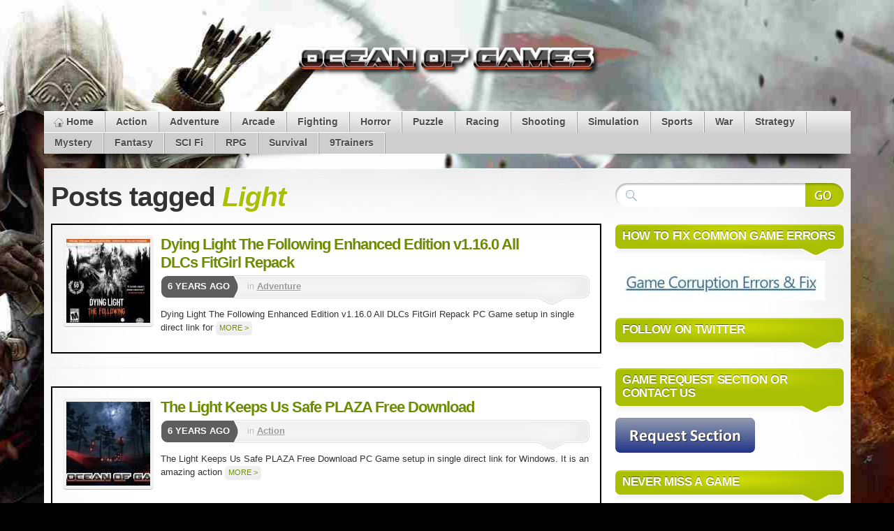

--- FILE ---
content_type: text/html; charset=UTF-8
request_url: https://oceantogames.com/tag/light/
body_size: 6561
content:
<!DOCTYPE html>
<html lang="en-US" prefix="og: http://ogp.me/ns#">
<head>
<meta charset="UTF-8"/>
<link rel="shortcut icon" href="https://oceantogames.com/wp-content/themes/mystiqueoceantogames/favicon.ico"/>
<link rel="pingback" href="https://oceantogames.com/xmlrpc.php"/>
<!--[if lte IE 7]><link rel="stylesheet" href="https://oceantogames.com/wp-content/themes/mystiqueoceantogames/css/ie.css" type="text/css" media="screen"/><![endif]-->
<meta name='robots' content='max-image-preview:large'/>
<title>Light Archives &ndash; Ocean of Games- Free Download PC Games</title>
<meta name="robots" content="noindex,follow,noodp"/>
<link rel="canonical" href="https://oceantogames.com/tag/light/"/>
<link rel="next" href="https://oceantogames.com/tag/light/page/2/"/>
<meta property="og:locale" content="en_US"/>
<meta property="og:type" content="object"/>
<meta property="og:title" content="Light Archives &ndash; Ocean of Games- Free Download PC Games"/>
<meta property="og:url" content="https://oceantogames.com/tag/light/"/>
<meta property="og:site_name" content="Ocean of Games- Free Download PC Games"/>
<meta name="twitter:card" content="summary"/>
<meta name="twitter:title" content="Light Archives &ndash; Ocean of Games- Free Download PC Games"/>
<link rel="alternate" type="application/rss+xml" title="Ocean of Games- Free Download PC Games &raquo; Feed" href="https://oceantogames.com/feed/"/>
<link rel="alternate" type="application/rss+xml" title="Ocean of Games- Free Download PC Games &raquo; Light Tag Feed" href="https://oceantogames.com/tag/light/feed/"/>
<link rel="stylesheet" type="text/css" href="//oceantogames.com/wp-content/cache/wpfc-minified/fu1605i1/4ebgo.css" media="all"/>
<link rel="https://api.w.org/" href="https://oceantogames.com/wp-json/"/><link rel="alternate" title="JSON" type="application/json" href="https://oceantogames.com/wp-json/wp/v2/tags/2397"/><link rel="EditURI" type="application/rsd+xml" title="RSD" href="https://oceantogames.com/xmlrpc.php?rsd"/>
<meta name="generator" content="WordPress 6.9, ATOM 2.1.2"/>
<style>img#wpstats{display:none}</style>
<link rel="icon" href="https://oceantogames.com/wp-content/uploads/2024/06/favicon-1-120x120.png" sizes="32x32"/>
<link rel="icon" href="https://oceantogames.com/wp-content/uploads/2024/06/favicon-1.png" sizes="192x192"/>
<link rel="apple-touch-icon" href="https://oceantogames.com/wp-content/uploads/2024/06/favicon-1.png"/>
<meta name="msapplication-TileImage" content="https://oceantogames.com/wp-content/uploads/2024/06/favicon-1.png"/>
<style>.sticky .nav-main ul{max-width:1617px;margin:0 auto}
.sticky .menu-mainmenu-container{background-color:#ebebeb}
.sticky .shadow-left.page-content{max-width:100%}
.sticky .shadow-right.nav.nav-main{padding:5px!important}
.sticky{position:fixed;top:0;width:100%;z-index:999;background-color:#000c}
div.sticky img{display:none!important}
.sticky+.content{padding-top:102px}
#scroll{position:fixed;right:10px;bottom:10px;cursor:pointer;width:50px;height:50px;background-color:red;text-indent:-9999px;display:none;-webkit-border-radius:5px;-moz-border-radius:5px;border-radius:5px}
#scroll span{position:absolute;top:50%;left:50%;margin-left:-8px;margin-top:-12px;height:0;width:0;border:8px solid transparent;border-bottom-color:#fcfbfc}
#scroll:hover{background-color:#e74c3c;opacity:1;filter:"alpha(opacity=100)";-ms-filter:"alpha(opacity=100)"}
.page-navi.clear-block li.active a{background-color:red;color:#fff}
#page{background-repeat:no-repeat;background-attachment:fixed;background-image:url(https://oceantogames.com/wp-content/uploads/2026/01/Background.jpg);}
.single_post_featured_img img{max-width:100%}
.nav-bottom li:hover>a,.nav-bottom .current-menu-item>a{
background:#f80707
}
a{}
.blo
-webkit-border-bottom-left-radius:7px;
padding:9px;
-webkit-border-bottom-right-radius:7px
}
.single.single-post div#primary-content .primary iframe{max-width:100%
}
ul.popular_postlist_content li a{color:#000
}
ul.popular_postlist_content li a:hover{color:
}
.single_post_featured_img{text-align:center;
width:auto
}
.single_pso_download_div{text-align:center
}
.single_pso_download_div button span{margin-top:6px
}
.single_pso_download_div button{color:#fff;
cursor:pointer;
max-width:100%;
text-align:center;
background-color:#4caf50;
border:none;
margin-top:25px;
font-weight:700;
font-size:18px;
padding:10px 160px;
box-shadow:0 12px 16px 0 rgba(0,0,0,.24),0 17px 50px 0 rgba(0,0,0,.19);
border-radius:6px
}
.single_pso_download_div button img{margin-left:20px
}
.menu-mainmenu-container .current-menu-parent a:hover{background-color:#000
}
.menu-mainmenu-container .current-menu-parent a{color:#fff
}
.single_recommended img{max-width:100%
}
.single_recommended span{color:black!important
}
.single_recommended span:hover{text-decoration:none;
color:black!important
}
.menu-mainmenu-container .current-menu-parent{background-color:#000;
color:#fff
}
ul.sub_tending_data{list-style:none;
display:flex;
margin-bottom:0
}
ul.popular_postlist_content li{margin:5px 0
}
ul.sub_tending_data li{border-bottom:1px solid whitesmoke
}
ul.popular_postlist_content li:hover{background-color:#dde!important
}
ul.sub_tending_data span{padding:10px;
display:block
}
ul.sub_tending_data img{width:80px;
height:80px;
padding:10px 0
}
ul.popular_postlist_content{list-style:none;
margin-left:0
}
.post_recommended_data{display:flow-root;
width:100%;
margin-top:30px
}
.post_recommended_data h4{font-size:12px;
margin-bottom:10px
}
.single_recommended:hover{background-color:#dde!important
}
.single_recommended{text-align:justify;
width:13%;
padding:10px 10px;
cursor:pointer;
border-right:1px solid gainsboro;
float:left;
min-height:175px
}
.single.single-post div#primary-content .primary{border:2px solid;
margin:20px
}
body.fixed .page-content{width:100%;
max-width:1155px
}
#site-title{padding:1;
display:grid;
text-align:center
}
}
.page-navi.clear-block .navigation ul{
display:flex;
list-style:none
}
.single.single-post .fetured_img_div img{
width:auto!important;
height:auto!important;
max-width:100%!important
}
div#mask-1{
right:0!important;
width:100%!important
}
div#primary-content{
width:70%!important;
left:0!important
}
div#sidebar{
left:0!important;
width:30%!important
}
.search .hentry .post-thumb img{
width:150px;
height:150px
}
div
}
.blog .hentry .post-thumb img,.archive .hentry .post-thumb img{
width:150px;
height:150px;
display:block
}
.search .post-details,.blog .post-details,.archive .post-details{
padding:15px;
border:2px solid #000
}
.blog a.comments,.archive a.comments{
display:none
}
#</style><style>.fixed.c2right #primary-content{width:640px;left:320px}
.fixed.c2right #sidebar{width:320px;left:320px}
.fixed.c2right #mask-1{right:320px}</style>
<script async src="https://www.googletagmanager.com/gtag/js?id=G-K9FEVC5P55"></script>
<script>window.dataLayer=window.dataLayer||[];
function gtag(){dataLayer.push(arguments);}
gtag('js', new Date());
gtag('config', 'G-K9FEVC5P55');</script>
</head>
<body class="archive tag tag-light tag-2397 wp-theme-mystiqueoceantogames no-js no-fx c2right fixed browser-unknown">
<div id="page">
<div id="page-ext">
<div id="header">        <div class="page-content">
<div id="site-title" class="clear-block"><h1 id="logo" ><a href='https://oceantogames.com/' title='Ocean of Games- Free Download PC Games' rel='home'><center><img src='https://oceantogames.com/wp-content/uploads/2022/04/ocean-of-games.png' alt='Ocean of Games- Free Download PC Games'></center></a> </h1></div></div><div class="shadow-left page-content">
<div class="shadow-right nav nav-main" role="navigation"> <ul id="menu-menu1" class="menu slide-down fadeThis clear-block"><li id="menu-item-20824" class="menu-home"><a href="https://oceantogames.com/">Home<span class="p"></span></a></li> <li id="menu-item-20804" class="menu-action"><a href="https://oceantogames.com/category/action-games/">Action<span class="p"></span></a></li> <li id="menu-item-20805" class="menu-adventure"><a href="https://oceantogames.com/category/adventure-games/">Adventure<span class="p"></span></a></li> <li id="menu-item-20806" class="menu-arcade"><a href="https://oceantogames.com/category/arcade-games/">Arcade<span class="p"></span></a></li> <li id="menu-item-24989" class="menu-fighting"><a href="https://oceantogames.com/category/fighting-games/">Fighting<span class="p"></span></a></li> <li id="menu-item-20809" class="menu-horror"><a href="https://oceantogames.com/category/horror-games/">Horror<span class="p"></span></a></li> <li id="menu-item-20814" class="menu-puzzle"><a href="https://oceantogames.com/category/puzzle-games/">Puzzle<span class="p"></span></a></li> <li id="menu-item-20815" class="menu-racing"><a href="https://oceantogames.com/category/racing-games/">Racing<span class="p"></span></a></li> <li id="menu-item-20818" class="menu-shooting"><a href="https://oceantogames.com/category/shooting-games/">Shooting<span class="p"></span></a></li> <li id="menu-item-20819" class="menu-simulation"><a href="https://oceantogames.com/category/simulation-2/">Simulation<span class="p"></span></a></li> <li id="menu-item-20820" class="menu-sports"><a href="https://oceantogames.com/category/sports/">Sports<span class="p"></span></a></li> <li id="menu-item-20823" class="menu-war"><a href="https://oceantogames.com/category/war/">War<span class="p"></span></a></li> <li id="menu-item-20821" class="menu-strategy"><a href="https://oceantogames.com/category/strategy/">Strategy<span class="p"></span></a></li> <li id="menu-item-20810" class="menu-mystery"><a href="https://oceantogames.com/category/mystery/">Mystery<span class="p"></span></a></li> <li id="menu-item-20808" class="menu-fantasy"><a href="https://oceantogames.com/category/fantasy/">Fantasy<span class="p"></span></a></li> <li id="menu-item-20817" class="menu-scifi"><a href="https://oceantogames.com/category/sci-fi/">SCI Fi<span class="p"></span></a></li> <li id="menu-item-20816" class="menu-rpg"><a href="https://oceantogames.com/category/rpg/">RPG<span class="p"></span></a></li> <li id="menu-item-20822" class="menu-survival"><a href="https://oceantogames.com/category/survival/">Survival<span class="p"></span></a></li> <li id="menu-item-20803" class="menu-9trainers"><a href="https://oceantogames.com/category/trainer/">9Trainers<span class="p"></span></a></li> </ul></div></div></div><div id="main" class="page-content">
<div id="main-ext" class="clear-block">
<div id="mask-3" class="clear-block">
<div id="mask-2">
<div id="mask-1">
<div id="primary-content">
<div class="blocks clear-block">
<h1 class="title">Posts tagged <span class="alt">Light</span></h1>
<div class="posts clear-block">
<div id="post-29007" class="clear-block post-29007 post type-post status-publish format-standard has-post-thumbnail hentry category-adventure-games tag-dlcs tag-dying tag-edition tag-enhanced tag-fitgirl tag-light tag-repack tag-v1-16-0 count-1 odd thumb-left author-admin first">
<div class="post-details">
<a class="post-thumb" id="thumb-29007" href="https://oceantogames.com/dying-light-the-following-enhanced-edition-v1-16-0-all-dlcs-fitgirl-repack/" title="Dying Light The Following Enhanced Edition v1.16.0 All DLCs FitGirl Repack">
<img width="120" height="120" src="https://oceantogames.com/wp-content/uploads/2023/01/Dying-Light-The-Following-Enhanced-Edition-v1160-All-DLCs-FitGirl-120x120.jpg" class="attachment-120x120 size-120x120 wp-post-image" alt="Ocean of Games" decoding="async" srcset="https://oceantogames.com/wp-content/uploads/2023/01/Dying-Light-The-Following-Enhanced-Edition-v1160-All-DLCs-FitGirl-120x120.jpg 120w, https://oceantogames.com/wp-content/uploads/2023/01/Dying-Light-The-Following-Enhanced-Edition-v1160-All-DLCs-FitGirl-150x150.jpg 150w" sizes="(max-width: 120px) 100vw, 120px"/>    </a>
<h2 class="title">
<a href="https://oceantogames.com/dying-light-the-following-enhanced-edition-v1-16-0-all-dlcs-fitgirl-repack/" rel="bookmark" title="Permanent Link: Dying Light The Following Enhanced Edition v1.16.0 All DLCs FitGirl Repack">Dying Light The Following Enhanced Edition v1.16.0 All DLCs FitGirl Repack</a>
</h2>
<div class="post-std clear-block">
<div class="post-date"><span class="ext">6 years ago</span></div><div class="post-info"> in <a href="https://oceantogames.com/category/adventure-games/" rel="tag" title="Adventure (2,510 topics)">Adventure</a></div></div><div class="post-content clear-block"> <p>Dying Light The Following Enhanced Edition v1.16.0 All DLCs FitGirl Repack PC Game setup in single direct link for <a title="More &gt;" href="https://oceantogames.com/dying-light-the-following-enhanced-edition-v1-16-0-all-dlcs-fitgirl-repack/" class="more-link" data-post="29007">More &gt;</a></p></div></div></div><div id="post-33173" class="clear-block post-33173 post type-post status-publish format-standard has-post-thumbnail hentry category-action-games tag-download tag-free tag-light tag-plaza tag-safe count-2 even alt thumb-left author-admin">
<div class="post-details">
<a class="post-thumb" id="thumb-33173" href="https://oceantogames.com/the-light-keeps-us-safe-plaza-free-download/" title="The Light Keeps Us Safe PLAZA Free Download">
<img width="120" height="120" src="https://oceantogames.com/wp-content/uploads/2023/01/1674424204_855_The-Light-Keeps-Us-Safe-PLAZA-Free-Download-120x120.jpg" class="attachment-120x120 size-120x120 wp-post-image" alt="Ocean of Games" decoding="async" loading="lazy" srcset="https://oceantogames.com/wp-content/uploads/2023/01/1674424204_855_The-Light-Keeps-Us-Safe-PLAZA-Free-Download-120x120.jpg 120w, https://oceantogames.com/wp-content/uploads/2023/01/1674424204_855_The-Light-Keeps-Us-Safe-PLAZA-Free-Download-150x150.jpg 150w" sizes="auto, (max-width: 120px) 100vw, 120px"/>    </a>
<h2 class="title">
<a href="https://oceantogames.com/the-light-keeps-us-safe-plaza-free-download/" rel="bookmark" title="Permanent Link: The Light Keeps Us Safe PLAZA Free Download">The Light Keeps Us Safe PLAZA Free Download</a>
</h2>
<div class="post-std clear-block">
<div class="post-date"><span class="ext">6 years ago</span></div><div class="post-info"> in <a href="https://oceantogames.com/category/action-games/" rel="tag" title="Action (3,538 topics)">Action</a></div></div><div class="post-content clear-block"> <p>The Light Keeps Us Safe PLAZA Free Download PC Game setup in single direct link for Windows. It is an amazing action <a title="More &gt;" href="https://oceantogames.com/the-light-keeps-us-safe-plaza-free-download/" class="more-link" data-post="33173">More &gt;</a></p></div></div></div><div id="post-39373" class="clear-block post-39373 post type-post status-publish format-standard has-post-thumbnail hentry category-adventure-games tag-download tag-free tag-light count-3 odd thumb-left author-admin">
<div class="post-details">
<a class="post-thumb" id="thumb-39373" href="https://oceantogames.com/there-the-light-free-download/" title="There The Light Free Download">
<img width="120" height="120" src="https://oceantogames.com/wp-content/uploads/2023/01/1674605048_266_There-The-Light-Free-Download-120x120.jpg" class="attachment-120x120 size-120x120 wp-post-image" alt="Ocean of Games" decoding="async" loading="lazy" srcset="https://oceantogames.com/wp-content/uploads/2023/01/1674605048_266_There-The-Light-Free-Download-120x120.jpg 120w, https://oceantogames.com/wp-content/uploads/2023/01/1674605048_266_There-The-Light-Free-Download-150x150.jpg 150w" sizes="auto, (max-width: 120px) 100vw, 120px"/>    </a>
<h2 class="title">
<a href="https://oceantogames.com/there-the-light-free-download/" rel="bookmark" title="Permanent Link: There The Light Free Download">There The Light Free Download</a>
</h2>
<div class="post-std clear-block">
<div class="post-date"><span class="ext">6 years ago</span></div><div class="post-info"> in <a href="https://oceantogames.com/category/adventure-games/" rel="tag" title="Adventure (2,510 topics)">Adventure</a></div></div><div class="post-content clear-block"> <p>There The Light Free Download PC Game setup in single direct link for Windows. It is an amazing adventure and indie <a title="More &gt;" href="https://oceantogames.com/there-the-light-free-download/" class="more-link" data-post="39373">More &gt;</a></p></div></div></div><div id="post-31688" class="clear-block post-31688 post type-post status-publish format-standard has-post-thumbnail hentry category-action-games tag-download tag-episode tag-fairytale tag-free tag-light count-4 even alt thumb-left author-admin">
<div class="post-details">
<a class="post-thumb" id="thumb-31688" href="https://oceantogames.com/light-fairytale-episode-1-free-download/" title="Light Fairytale Episode 1 Free Download">
<img width="120" height="120" src="https://oceantogames.com/wp-content/uploads/2023/01/1674412867_15_Light-Fairytale-Episode-1-Free-Download-120x120.jpg" class="attachment-120x120 size-120x120 wp-post-image" alt="Ocean of Games" decoding="async" loading="lazy" srcset="https://oceantogames.com/wp-content/uploads/2023/01/1674412867_15_Light-Fairytale-Episode-1-Free-Download-120x120.jpg 120w, https://oceantogames.com/wp-content/uploads/2023/01/1674412867_15_Light-Fairytale-Episode-1-Free-Download-150x150.jpg 150w" sizes="auto, (max-width: 120px) 100vw, 120px"/>    </a>
<h2 class="title">
<a href="https://oceantogames.com/light-fairytale-episode-1-free-download/" rel="bookmark" title="Permanent Link: Light Fairytale Episode 1 Free Download">Light Fairytale Episode 1 Free Download</a>
</h2>
<div class="post-std clear-block">
<div class="post-date"><span class="ext">6 years ago</span></div><div class="post-info"> in <a href="https://oceantogames.com/category/action-games/" rel="tag" title="Action (3,538 topics)">Action</a></div></div><div class="post-content clear-block"> <p>Light Fairytale Episode 1 Free Download PC Game setup in single direct link for Windows. It is an amazing action, <a title="More &gt;" href="https://oceantogames.com/light-fairytale-episode-1-free-download/" class="more-link" data-post="31688">More &gt;</a></p></div></div></div><div id="post-29448" class="clear-block post-29448 post type-post status-publish format-standard has-post-thumbnail hentry category-adventure-games tag-download tag-free tag-light count-5 odd thumb-left author-admin">
<div class="post-details">
<a class="post-thumb" id="thumb-29448" href="https://oceantogames.com/light-the-way-free-download/" title="Light The Way Free Download">
<img width="120" height="120" src="https://oceantogames.com/wp-content/uploads/2023/01/Light-The-Way-Free-Download-120x120.jpg" class="attachment-120x120 size-120x120 wp-post-image" alt="Ocean of Games" decoding="async" loading="lazy" srcset="https://oceantogames.com/wp-content/uploads/2023/01/Light-The-Way-Free-Download-120x120.jpg 120w, https://oceantogames.com/wp-content/uploads/2023/01/Light-The-Way-Free-Download-150x150.jpg 150w" sizes="auto, (max-width: 120px) 100vw, 120px"/>    </a>
<h2 class="title">
<a href="https://oceantogames.com/light-the-way-free-download/" rel="bookmark" title="Permanent Link: Light The Way Free Download">Light The Way Free Download</a>
</h2>
<div class="post-std clear-block">
<div class="post-date"><span class="ext">7 years ago</span></div><div class="post-info"> in <a href="https://oceantogames.com/category/adventure-games/" rel="tag" title="Adventure (2,510 topics)">Adventure</a></div></div><div class="post-content clear-block"> <p>Light The Way Free Download PC Game setup in single direct link for Windows. It is an amazing adventure and indie <a title="More &gt;" href="https://oceantogames.com/light-the-way-free-download/" class="more-link" data-post="29448">More &gt;</a></p></div></div></div><div id="post-31356" class="clear-block post-31356 post type-post status-publish format-standard has-post-thumbnail hentry category-simulation-2 tag-dark tag-download tag-faith tag-free tag-light tag-shard count-6 even alt thumb-left author-admin">
<div class="post-details">
<a class="post-thumb" id="thumb-31356" href="https://oceantogames.com/dark-light-shard-faith-free-download-5065664/" title="Dark and Light Shard of Faith Free Download">
<img width="120" height="120" src="https://oceantogames.com/wp-content/uploads/2023/01/Dark-and-Light-Shard-of-Faith-Free-Download-120x120.jpg" class="attachment-120x120 size-120x120 wp-post-image" alt="Ocean of Games" decoding="async" loading="lazy" srcset="https://oceantogames.com/wp-content/uploads/2023/01/Dark-and-Light-Shard-of-Faith-Free-Download-120x120.jpg 120w, https://oceantogames.com/wp-content/uploads/2023/01/Dark-and-Light-Shard-of-Faith-Free-Download-150x150.jpg 150w" sizes="auto, (max-width: 120px) 100vw, 120px"/>    </a>
<h2 class="title">
<a href="https://oceantogames.com/dark-light-shard-faith-free-download-5065664/" rel="bookmark" title="Permanent Link: Dark and Light Shard of Faith Free Download">Dark and Light Shard of Faith Free Download</a>
</h2>
<div class="post-std clear-block">
<div class="post-date"><span class="ext">7 years ago</span></div><div class="post-info"> in <a href="https://oceantogames.com/category/simulation-2/" rel="tag" title="Simulation (1,822 topics)">Simulation</a></div></div><div class="post-content clear-block"> <p>Dark and Light Shard of Faith Free Download PC Game setup in single direct link for Windows. It is an amazing action, <a title="More &gt;" href="https://oceantogames.com/dark-light-shard-faith-free-download-5065664/" class="more-link" data-post="31356">More &gt;</a></p></div></div></div><div id="post-35642" class="clear-block post-35642 post type-post status-publish format-standard has-post-thumbnail hentry category-action-games tag-download tag-free tag-light tag-save tag-steven tag-universe count-7 odd thumb-left author-admin last">
<div class="post-details">
<a class="post-thumb" id="thumb-35642" href="https://oceantogames.com/steven-universe-save-light-free-download/" title="Steven Universe Save the Light Free Download">
<img width="120" height="120" src="https://oceantogames.com/wp-content/uploads/2023/01/Steven-Universe-Save-the-Light-Free-Download-120x120.jpg" class="attachment-120x120 size-120x120 wp-post-image" alt="Ocean of Games" decoding="async" loading="lazy" srcset="https://oceantogames.com/wp-content/uploads/2023/01/Steven-Universe-Save-the-Light-Free-Download-120x120.jpg 120w, https://oceantogames.com/wp-content/uploads/2023/01/Steven-Universe-Save-the-Light-Free-Download-150x150.jpg 150w" sizes="auto, (max-width: 120px) 100vw, 120px"/>    </a>
<h2 class="title">
<a href="https://oceantogames.com/steven-universe-save-light-free-download/" rel="bookmark" title="Permanent Link: Steven Universe Save the Light Free Download">Steven Universe Save the Light Free Download</a>
</h2>
<div class="post-std clear-block">
<div class="post-date"><span class="ext">7 years ago</span></div><div class="post-info"> in <a href="https://oceantogames.com/category/action-games/" rel="tag" title="Action (3,538 topics)">Action</a></div></div><div class="post-content clear-block"> <p>Steven Universe Save the Light Free Download PC Game setup in single direct link for Windows. It is an amazing <a title="More &gt;" href="https://oceantogames.com/steven-universe-save-light-free-download/" class="more-link" data-post="35642">More &gt;</a></p></div></div></div></div><div class="page-navi pagination numbers clear-block"> <span class="current">1</span> <a class="page" href="https://oceantogames.com/tag/light/page/2/">2</a> <a class="next" href="https://oceantogames.com/tag/light/page/2/">Next &raquo;</a></div></div></div><div id="sidebar">
<ul class="blocks count-9">
<li class="block"><div class="block-content block-search clear-block" id="instance-atom-search-7">  <div class="search-form" role="search"> <form method="get" class="search-form clear-block" action="https://oceantogames.com/"> <input type="submit" class="submit" title="Search Website" value="" /> <fieldset> <input type="text" name="s" data-default="Search Website" class="text alignleft clearField suggestTerms" value="" /> <input type="hidden" value="submit" /> </fieldset> </form></div></div></li><li class="block"><div class="block-content block-widget_media_image clear-block" id="instance-media_image-2"><div class="title"><h3>HOW TO FIX COMMON GAME ERRORS</h3><div class="bl"></div><div class="br"></div></div><div class="i"></div><a href="https://oceantogames.com/fix-general-installation-errors/"><img width="300" height="57" src="https://oceantogames.com/wp-content/uploads/2022/04/ahsan-ocean-300x57.jpg" class="image wp-image-23148 attachment-medium size-medium" alt="" style="max-width: 100%; height: auto;" decoding="async" srcset="https://oceantogames.com/wp-content/uploads/2022/04/ahsan-ocean-300x57.jpg 300w, https://oceantogames.com/wp-content/uploads/2022/04/ahsan-ocean.jpg 437w" sizes="(max-width: 300px) 100vw, 300px"/></a></div></li><li class="widget_text block"><div class="widget_text block-content block-widget_custom_html clear-block" id="instance-custom_html-3"><div class="title"><h3>FOLLOW ON TWITTER</h3><div class="bl"></div><div class="br"></div></div><div class="i"></div><div class="textwidget custom-html-widget"></div></div></li><li class="block"><div class="block-content block-widget_media_image clear-block" id="instance-media_image-4"><div class="title"><h3>GAME REQUEST SECTION or Contact Us</h3><div class="bl"></div><div class="br"></div></div><div class="i"></div><a href="https://oceantogames.com/request-a-game/"><img width="200" height="50" src="https://oceantogames.com/wp-content/uploads/2022/04/request-section.png" class="image wp-image-23152 attachment-full size-full" alt="" style="max-width: 100%; height: auto;" decoding="async"/></a></div></li><li class="block"><div class="block-content block-widget_media_image clear-block" id="instance-media_image-3"><div class="title"><h3>NEVER MISS A GAME</h3><div class="bl"></div><div class="br"></div></div><div class="i"></div><a href="https://oceantogames.com/"><img width="220" height="60" src="https://oceantogames.com/wp-content/uploads/2022/04/NEVER-MISS-A-GAME-300x82.jpg" class="image wp-image-23151 attachment-220x60 size-220x60" alt="" style="max-width: 100%; height: auto;" title="NEVER MISS A GAME" decoding="async" srcset="https://oceantogames.com/wp-content/uploads/2022/04/NEVER-MISS-A-GAME-300x82.jpg 300w, https://oceantogames.com/wp-content/uploads/2022/04/NEVER-MISS-A-GAME.jpg 465w" sizes="(max-width: 220px) 100vw, 220px"/></a></div></li><li class="block"><div class="block-content block-widget_media_image clear-block" id="instance-media_image-5"><div class="title"><h3>Gta 5 Download Here</h3><div class="bl"></div><div class="br"></div></div><div class="i"></div><a href="https://oceantogames.com/gta-download-for-pc-windows-7-10-11-2022/" target="_blank"><img class="image" src="https://oceantogames.com/wp-content/uploads/2025/06/Gta-5-Download-For-Pc-150x150-1.webp" alt="" width="119" height="119" decoding="async"/></a></div></li><li class="block"><div class="block-content block-widget_media_image clear-block" id="instance-media_image-6"><div class="title"><h3>GTA San Andreas Download</h3><div class="bl"></div><div class="br"></div></div><div class="i"></div><a href="https://oceantogames.com/gta-san-andreas-download-for-pc-v2-2/"><img width="100" height="57" src="https://oceantogames.com/wp-content/uploads/2021/08/GTA-San-Andreas-Download-Free-300x171.jpg" class="image wp-image-20890 attachment-100x57 size-100x57" alt="GTA San Andreas Download Free" style="max-width: 100%; height: auto;" title="GTA San Andreas Download" decoding="async" srcset="https://oceantogames.com/wp-content/uploads/2021/08/GTA-San-Andreas-Download-Free-300x171.jpg 300w, https://oceantogames.com/wp-content/uploads/2021/08/GTA-San-Andreas-Download-Free.jpg 551w" sizes="(max-width: 100px) 100vw, 100px"/></a></div></li><li class="block"><div class="block-content block-widget_media_image clear-block" id="instance-media_image-10"><div class="title"><h3>Gta Vice City Download For Pc</h3><div class="bl"></div><div class="br"></div></div><div class="i"></div><a href="https://oceantogames.com/gta-vice-city-download-pc-windows-7-10-v7/"><img width="107" height="60" src="https://oceantogames.com/wp-content/uploads/2022/06/gta-vice-city-download-for-pc-300x169.webp" class="image wp-image-40309 attachment-107x60 size-107x60" alt="" style="max-width: 100%; height: auto;" title="Gta Vice City Download For Pc" decoding="async" srcset="https://oceantogames.com/wp-content/uploads/2022/06/gta-vice-city-download-for-pc-300x169.webp 300w, https://oceantogames.com/wp-content/uploads/2022/06/gta-vice-city-download-for-pc.webp 640w" sizes="(max-width: 107px) 100vw, 107px"/></a></div></li><li class="block"><div class="block-content block-widget_media_image clear-block" id="instance-media_image-13"><div class="title"><h3>Gta 4 Download</h3><div class="bl"></div><div class="br"></div></div><div class="i"></div><a href="https://oceantogames.com/gta-4-download-pc-v12-1/"><img width="100" height="59" src="https://oceantogames.com/wp-content/uploads/2023/08/GTA-4-With-Updates-Free-Download-300x177.webp" class="image wp-image-42307 attachment-100x59 size-100x59" alt="" style="max-width: 100%; height: auto;" title="Gta 4 Download" decoding="async" srcset="https://oceantogames.com/wp-content/uploads/2023/08/GTA-4-With-Updates-Free-Download-300x177.webp 300w, https://oceantogames.com/wp-content/uploads/2023/08/GTA-4-With-Updates-Free-Download.webp 555w" sizes="(max-width: 100px) 100vw, 100px"/></a></div></li>  </ul></div></div></div></div></div></div><div class="nav nav-footer page-content"> <ul id="menu-22" class="menu slide-up clear-block"><li id="menu-item-24592" class="menu-home"><a href="https://oceantogames.com/">Home</a></li> <li id="menu-item-24593" class="menu-aboutus"><a href="https://oceantogames.com/about-us/">About Us</a></li> <li id="menu-item-49392" class="menu-contactus"><a href="https://oceantogames.com/contact-us-free/">Contact Us</a></li> <li id="menu-item-24595" class="menu-privacypolicy"><a rel="privacy-policy" href="https://oceantogames.com/privacy-policy/">Privacy Policy</a></li> <li id="menu-item-52519" class="menu-disclaimer"><a href="https://oceantogames.com/disclaimer/">Disclaimer</a></li> <li id="menu-item-24596" class="menu-termsandconditions"><a href="https://oceantogames.com/terms-and-conditions/">Terms and Conditions</a></li> <li id="menu-item-24597" class="menu-dmca"><a href="https://oceantogames.com/dmca/">DMCA</a></li> <li id="menu-item-49389" class="menu-author"><a href="https://oceantogames.com/author/">Author</a></li> </ul></div><div class="shadow-left page-content">
<div class="shadow-right">
<div id="footer">
<div id="copyright"> © Copyright 2013-2025 Oceantogames.com All Rights Reserved.</div></div></div></div><!
<a class="go-top" href="#page">Go to Top</a></div></div><script type="speculationrules">{"prefetch":[{"source":"document","where":{"and":[{"href_matches":"/*"},{"not":{"href_matches":["/wp-*.php","/wp-admin/*","/wp-content/uploads/*","/wp-content/*","/wp-content/plugins/*","/wp-content/themes/mystiqueoceantogames/*","/*\\?(.+)"]}},{"not":{"selector_matches":"a[rel~=\"nofollow\"]"}},{"not":{"selector_matches":".no-prefetch, .no-prefetch a"}}]},"eagerness":"conservative"}]}</script>
<script defer src='https://stats.wp.com/e-202604.js' defer></script>
<script>_stq=window._stq||[];
_stq.push([ 'view', {v:'ext',blog:'150198942',post:'0',tz:'0',srv:'oceantogames.com',j:'1:12.0'} ]);
_stq.push([ 'clickTrackerInit', '150198942', '0' ]);</script>
<script>(function(){function c(){var b=a.contentDocument||a.contentWindow.document;if(b){var d=b.createElement('script');d.innerHTML="window.__CF$cv$params={r:'9c323e69ae7126b9',t:'MTc2OTI4NjE1NQ=='};var a=document.createElement('script');a.src='/cdn-cgi/challenge-platform/scripts/jsd/main.js';document.getElementsByTagName('head')[0].appendChild(a);";b.getElementsByTagName('head')[0].appendChild(d)}}if(document.body){var a=document.createElement('iframe');a.height=1;a.width=1;a.style.position='absolute';a.style.top=0;a.style.left=0;a.style.border='none';a.style.visibility='hidden';document.body.appendChild(a);if('loading'!==document.readyState)c();else if(window.addEventListener)document.addEventListener('DOMContentLoaded',c);else{var e=document.onreadystatechange||function(){};document.onreadystatechange=function(b){e(b);'loading'!==document.readyState&&(document.onreadystatechange=e,c())}}}})();</script><script defer src="https://static.cloudflareinsights.com/beacon.min.js/vcd15cbe7772f49c399c6a5babf22c1241717689176015" integrity="sha512-ZpsOmlRQV6y907TI0dKBHq9Md29nnaEIPlkf84rnaERnq6zvWvPUqr2ft8M1aS28oN72PdrCzSjY4U6VaAw1EQ==" data-cf-beacon='{"version":"2024.11.0","token":"a8b6c8dca2154ec783bd63260b541b60","r":1,"server_timing":{"name":{"cfCacheStatus":true,"cfEdge":true,"cfExtPri":true,"cfL4":true,"cfOrigin":true,"cfSpeedBrain":true},"location_startswith":null}}' crossorigin="anonymous"></script>
</body>
</html><!-- WP Fastest Cache file was created in 0.270 seconds, on January 24, 2026 @ 6:47 pm -->

--- FILE ---
content_type: application/javascript; charset=UTF-8
request_url: https://oceantogames.com/cdn-cgi/challenge-platform/h/b/scripts/jsd/d251aa49a8a3/main.js?
body_size: 9608
content:
window._cf_chl_opt={AKGCx8:'b'};~function(f6,qO,qJ,qA,qZ,qv,qY,qL,qP,f1){f6=R,function(B,C,fv,f5,f,e){for(fv={B:641,C:618,f:588,e:517,F:571,T:646,I:518,H:509,l:485},f5=R,f=B();!![];)try{if(e=parseInt(f5(fv.B))/1*(-parseInt(f5(fv.C))/2)+-parseInt(f5(fv.f))/3+-parseInt(f5(fv.e))/4*(parseInt(f5(fv.F))/5)+-parseInt(f5(fv.T))/6+parseInt(f5(fv.I))/7+-parseInt(f5(fv.H))/8+parseInt(f5(fv.l))/9,e===C)break;else f.push(f.shift())}catch(F){f.push(f.shift())}}(h,162295),qO=this||self,qJ=qO[f6(686)],qA=function(ej,eM,eS,eD,ea,ey,f7,C,f,e,F){return ej={B:743,C:627,f:687,e:569},eM={B:606,C:527,f:526,e:527,F:655,T:606,I:566,H:524,l:635,b:606,y:606,k:671,a:534,g:633,K:527,N:692,z:577,m:731,G:606,U:523,D:558,s:730,S:635},eS={B:612,C:582},eD={B:573,C:582,f:730,e:504,F:719,T:674,I:719,H:688,l:499,b:696,y:484,k:545,a:606,g:507,K:719,N:560,z:635,m:707,G:527,U:566,D:652,s:635,S:710,M:678,j:635,O:725,J:560,A:583,Z:555,v:675,V:653,o:548,x:523,Y:627,L:547,X:504,P:664,i:710,W:534,c:740,n:541,d:574,E:596,Q:651,h0:635,h1:590,h2:527,h3:573,h4:608,h5:635,h6:606,h7:626,h8:504,h9:719,hh:630,hR:635,hB:715,hC:560,hq:607,hf:630,he:695,hw:580,hF:496,hT:511,hI:525,hH:635,hl:606,hb:744,hy:522,hk:635,ha:697,hg:665,hK:583,hN:651,ht:635,hp:492,hz:731},ea={B:502},ey={B:513},f7=f6,C={'wwkib':function(T,I){return T==I},'mabpL':f7(ej.B),'jyBFi':function(T,I){return I==T},'sYuyJ':function(T,I){return T(I)},'LRBNt':function(T,I){return I==T},'nDmTZ':function(T,I){return T(I)},'uOjXg':function(T,I){return T(I)},'UBVMr':function(T,I){return T&I},'NadBI':function(T,I){return I==T},'PtNuY':function(T,I){return T-I},'vPxtQ':function(T,I){return T<I},'oaXXu':function(T,I){return T<<I},'mljoT':function(T,I){return T(I)},'CWqKX':function(T,I){return T<<I},'eQAGp':function(T,I){return T(I)},'fhBrh':function(T,I){return T<I},'pBeIA':function(T,I){return T<<I},'sHuEu':function(T,I){return T!==I},'ZkfSC':function(T,I){return I===T},'tNEtF':f7(ej.C),'gNDYI':function(T,I){return T>I},'QsjZl':function(T,I){return I==T},'zvgzo':function(T,I){return T>I},'pzsnV':function(T,I){return T|I},'UAgsf':function(T,I){return T==I},'auZPA':function(T,I){return T<I},'wXJXO':function(T,I){return T-I},'nToRm':function(T,I){return I|T},'uXJrv':function(T,I){return T-I},'pxvqN':function(T,I){return I==T},'tOXiv':function(T,I){return T(I)},'jCyXS':function(T,I){return T==I},'IjVnd':function(T,I){return I==T},'zayZi':function(T,I){return T==I},'YnuFT':function(T,I){return T(I)},'bLDwP':function(T,I){return T!=I},'AHMkf':function(T,I){return T(I)},'xkwCf':function(T,I){return T<I},'ZYXLs':function(T,I){return T-I},'aiwVq':function(T,I){return T+I}},f=String[f7(ej.f)],e={'h':function(T,eb,f8){return eb={B:568,C:730},f8=f7,C[f8(ey.B)](null,T)?'':e.g(T,6,function(I,f9){return f9=f8,f9(eb.B)[f9(eb.C)](I)})},'g':function(T,I,H,fR,y,K,N,z,G,U,D,s,S,M,j,O,L,J,A,Y,X,Z,V,o){if(fR=f7,y={'WCODJ':function(Y,L){return Y-L},'ToYEI':function(x,Y,fh){return fh=R,C[fh(ea.B)](x,Y)},'LzQQQ':function(Y,L){return Y&L},'GUsvx':function(Y,L){return Y|L},'jGyRG':function(Y,L){return Y<<L},'uCohZ':function(Y,L){return Y==L},'aSspY':function(x,Y){return x(Y)},'AdLxn':function(Y,L){return L&Y},'Sukun':function(Y,L){return Y<L},'ghrdt':function(Y,L){return Y|L},'QktXa':function(x,Y){return x(Y)},'tYihD':function(x,Y){return x(Y)}},C[fR(eD.B)](null,T))return'';for(N={},z={},G='',U=2,D=3,s=2,S=[],M=0,j=0,O=0;O<T[fR(eD.C)];O+=1)if(J=T[fR(eD.f)](O),Object[fR(eD.e)][fR(eD.F)][fR(eD.T)](N,J)||(N[J]=D++,z[J]=!0),A=G+J,Object[fR(eD.e)][fR(eD.I)][fR(eD.T)](N,A))G=A;else if(fR(eD.H)!==fR(eD.H)){for(Y=C[fR(eD.l)][fR(eD.b)]('|'),L=0;!![];){switch(Y[L++]){case'0':K>>=1;continue;case'1':M<<=1;continue;case'2':X=I&M;continue;case'3':s|=(0<X?1:0)*S;continue;case'4':C[fR(eD.y)](0,N)&&(z=J,G=U(D++));continue}break}}else for(Z=fR(eD.k)[fR(eD.b)]('|'),V=0;!![];){switch(Z[V++]){case'0':U==0&&(U=Math[fR(eD.a)](2,s),s++);continue;case'1':G=C[fR(eD.g)](String,J);continue;case'2':U--;continue;case'3':if(Object[fR(eD.e)][fR(eD.K)][fR(eD.T)](z,G)){if(256>G[fR(eD.N)](0)){for(K=0;K<s;M<<=1,I-1==j?(j=0,S[fR(eD.z)](C[fR(eD.m)](H,M)),M=0):j++,K++);for(o=G[fR(eD.N)](0),K=0;8>K;M=M<<1.92|C[fR(eD.G)](o,1),C[fR(eD.U)](j,C[fR(eD.D)](I,1))?(j=0,S[fR(eD.s)](H(M)),M=0):j++,o>>=1,K++);}else{for(o=1,K=0;C[fR(eD.S)](K,s);M=C[fR(eD.M)](M,1)|o,j==C[fR(eD.D)](I,1)?(j=0,S[fR(eD.j)](C[fR(eD.O)](H,M)),M=0):j++,o=0,K++);for(o=G[fR(eD.J)](0),K=0;16>K;M=C[fR(eD.A)](M,1)|o&1,j==I-1?(j=0,S[fR(eD.s)](C[fR(eD.Z)](H,M)),M=0):j++,o>>=1,K++);}U--,U==0&&(U=Math[fR(eD.a)](2,s),s++),delete z[G]}else for(o=N[G],K=0;C[fR(eD.v)](K,s);M=C[fR(eD.V)](M,1)|C[fR(eD.G)](o,1),I-1==j?(j=0,S[fR(eD.z)](H(M)),M=0):j++,o>>=1,K++);continue;case'4':N[A]=D++;continue}break}if(C[fR(eD.o)]('',G)){if(C[fR(eD.x)](fR(eD.Y),C[fR(eD.L)])){if(Object[fR(eD.X)][fR(eD.K)][fR(eD.T)](z,G)){if(C[fR(eD.P)](256,G[fR(eD.J)](0))){for(K=0;C[fR(eD.i)](K,s);M<<=1,C[fR(eD.W)](j,I-1)?(j=0,S[fR(eD.z)](H(M)),M=0):j++,K++);for(o=G[fR(eD.N)](0),K=0;C[fR(eD.c)](8,K);M=C[fR(eD.n)](M<<1,1&o),C[fR(eD.d)](j,I-1)?(j=0,S[fR(eD.s)](H(M)),M=0):j++,o>>=1,K++);}else{for(o=1,K=0;C[fR(eD.E)](K,s);M=M<<1|o,j==C[fR(eD.Q)](I,1)?(j=0,S[fR(eD.h0)](H(M)),M=0):j++,o=0,K++);for(o=G[fR(eD.J)](0),K=0;C[fR(eD.P)](16,K);M=C[fR(eD.h1)](M<<1.54,C[fR(eD.h2)](o,1)),C[fR(eD.h3)](j,C[fR(eD.h4)](I,1))?(j=0,S[fR(eD.h5)](H(M)),M=0):j++,o>>=1,K++);}U--,U==0&&(U=Math[fR(eD.h6)](2,s),s++),delete z[G]}else for(o=N[G],K=0;K<s;M=M<<1.59|C[fR(eD.h2)](o,1),j==I-1?(j=0,S[fR(eD.h0)](C[fR(eD.g)](H,M)),M=0):j++,o>>=1,K++);U--,C[fR(eD.h7)](0,U)&&s++}else{if(hL[fR(eD.h8)][fR(eD.h9)][fR(eD.T)](hX,hP)){if(256>Bl[fR(eD.N)](0)){for(Cy=0;Ck<Ca;CK<<=1,CN==y[fR(eD.hh)](Ct,1)?(Cp=0,Cz[fR(eD.hR)](y[fR(eD.hB)](Cm,Cr)),CG=0):CU++,Cg++);for(L=CD[fR(eD.hC)](0),Cs=0;8>CS;Cj=CO<<1.21|y[fR(eD.hq)](L,1),CJ==y[fR(eD.hf)](CA,1)?(CZ=0,Cv[fR(eD.h0)](CV(Co)),Cx=0):CY++,L>>=1,CM++);}else{for(L=1,CL=0;CX<CP;CW=y[fR(eD.he)](y[fR(eD.hw)](Cc,1),L),y[fR(eD.hF)](Cn,y[fR(eD.hh)](Cd,1))?(CE=0,CQ[fR(eD.h0)](y[fR(eD.hT)](Cu,q0)),q1=0):q2++,L=0,Ci++);for(L=q3[fR(eD.N)](0),q4=0;16>q5;q7=q8<<1.88|y[fR(eD.hI)](L,1),qh-1==q9?(qR=0,qB[fR(eD.hH)](qC(qq)),qf=0):qe++,L>>=1,q6++);}Ce--,Cw==0&&(CF=CT[fR(eD.hl)](2,CI),CH++),delete Cl[Cb]}else for(L=Rc[Rn],Rd=0;y[fR(eD.hb)](RE,RQ);B0=y[fR(eD.hy)](B1<<1.91,1.77&L),B3-1==B2?(B4=0,B5[fR(eD.hk)](y[fR(eD.ha)](B6,B7)),B8=0):B9++,L>>=1,Ru++);BT=(Bh--,0==BR&&(BB=BC[fR(eD.a)](2,Bq),Bf++),Be[Bw]=BF++,y[fR(eD.hg)](BI,BH))}}for(o=2,K=0;K<s;M=C[fR(eD.hK)](M,1)|o&1.74,j==C[fR(eD.hN)](I,1)?(j=0,S[fR(eD.h5)](H(M)),M=0):j++,o>>=1,K++);for(;;)if(M<<=1,j==I-1){S[fR(eD.ht)](C[fR(eD.hp)](H,M));break}else j++;return S[fR(eD.hz)]('')},'j':function(T,es,fB){return es={B:560},fB=f7,C[fB(eS.B)](null,T)?'':T==''?null:e.i(T[fB(eS.C)],32768,function(I,fC){return fC=fB,T[fC(es.B)](I)})},'i':function(T,I,H,fq,y,K,N,z,G,U,D,s,S,M,j,O,A,J){for(fq=f7,y=[],K=4,N=4,z=3,G=[],s=H(0),S=I,M=1,U=0;3>U;y[U]=U,U+=1);for(j=0,O=Math[fq(eM.B)](2,2),D=1;D!=O;J=C[fq(eM.C)](s,S),S>>=1,C[fq(eM.f)](0,S)&&(S=I,s=H(M++)),j|=D*(0<J?1:0),D<<=1);switch(j){case 0:for(j=0,O=Math[fq(eM.B)](2,8),D=1;D!=O;J=C[fq(eM.e)](s,S),S>>=1,C[fq(eM.F)](0,S)&&(S=I,s=H(M++)),j|=(0<J?1:0)*D,D<<=1);A=f(j);break;case 1:for(j=0,O=Math[fq(eM.T)](2,16),D=1;D!=O;J=S&s,S>>=1,C[fq(eM.I)](0,S)&&(S=I,s=H(M++)),j|=D*(0<J?1:0),D<<=1);A=C[fq(eM.H)](f,j);break;case 2:return''}for(U=y[3]=A,G[fq(eM.l)](A);;){if(M>T)return'';for(j=0,O=Math[fq(eM.b)](2,z),D=1;O!=D;J=s&S,S>>=1,0==S&&(S=I,s=H(M++)),j|=D*(0<J?1:0),D<<=1);switch(A=j){case 0:for(j=0,O=Math[fq(eM.y)](2,8),D=1;C[fq(eM.k)](D,O);J=s&S,S>>=1,C[fq(eM.a)](0,S)&&(S=I,s=H(M++)),j|=(0<J?1:0)*D,D<<=1);y[N++]=C[fq(eM.g)](f,j),A=N-1,K--;break;case 1:for(j=0,O=Math[fq(eM.B)](2,16),D=1;D!=O;J=C[fq(eM.K)](s,S),S>>=1,S==0&&(S=I,s=H(M++)),j|=(C[fq(eM.N)](0,J)?1:0)*D,D<<=1);y[N++]=f(j),A=C[fq(eM.z)](N,1),K--;break;case 2:return G[fq(eM.m)]('')}if(K==0&&(K=Math[fq(eM.G)](2,z),z++),y[A])A=y[A];else if(C[fq(eM.U)](A,N))A=C[fq(eM.D)](U,U[fq(eM.s)](0));else return null;G[fq(eM.S)](A),y[N++]=U+A[fq(eM.s)](0),K--,U=A,K==0&&(K=Math[fq(eM.y)](2,z),z++)}}},F={},F[f7(ej.e)]=e.h,F}(),qZ={},qZ[f6(718)]='o',qZ[f6(592)]='s',qZ[f6(544)]='u',qZ[f6(495)]='z',qZ[f6(530)]='n',qZ[f6(701)]='I',qZ[f6(479)]='b',qv=qZ,qO[f6(481)]=function(B,C,F,T,eu,eQ,eE,fT,I,y,g,K,N,z,G){if(eu={B:561,C:565,f:734,e:683,F:529,T:717,I:667,H:557,l:717,b:667,y:557,k:680,a:611,g:582,K:565,N:705,z:521,m:586,G:494},eQ={B:700,C:661,f:582,e:561,F:535},eE={B:504,C:719,f:674,e:635},fT=f6,I={'qzVCd':function(U,D){return U<D},'aLzFE':function(U,D){return U===D},'RVHpi':function(U,D){return U(D)},'vNLNB':function(U,D,s){return U(D,s)},'cIiAN':function(U,D){return U+D}},C===null||I[fT(eu.B)](void 0,C))return T;for(y=I[fT(eu.C)](qx,C),B[fT(eu.f)][fT(eu.e)]&&(y=y[fT(eu.F)](B[fT(eu.f)][fT(eu.e)](C))),y=B[fT(eu.T)][fT(eu.I)]&&B[fT(eu.H)]?B[fT(eu.l)][fT(eu.b)](new B[(fT(eu.y))](y)):function(U,fI,D){for(fI=fT,U[fI(eQ.B)](),D=0;I[fI(eQ.C)](D,U[fI(eQ.f)]);I[fI(eQ.e)](U[D],U[D+1])?U[fI(eQ.F)](D+1,1):D+=1);return U}(y),g='nAsAaAb'.split('A'),g=g[fT(eu.k)][fT(eu.a)](g),K=0;K<y[fT(eu.g)];N=y[K],z=qo(B,C,N),I[fT(eu.K)](g,z)?(G='s'===z&&!B[fT(eu.N)](C[N]),fT(eu.z)===F+N?I[fT(eu.m)](H,I[fT(eu.G)](F,N),z):G||H(F+N,C[N])):I[fT(eu.m)](H,F+N,z),K++);return T;function H(U,D,fF){fF=R,Object[fF(eE.B)][fF(eE.C)][fF(eE.f)](T,D)||(T[D]=[]),T[D][fF(eE.e)](U)}},qY=f6(702)[f6(696)](';'),qL=qY[f6(680)][f6(611)](qY),qO[f6(706)]=function(B,C,wR,wh,w5,fH,F,T,I,H,l){for(wR={B:623,C:497,f:644,e:704,F:582,T:739,I:539,H:609,l:704,b:582,y:672,k:546,a:635,g:594,K:490},wh={B:552,C:623,f:629,e:505},w5={B:498},fH=f6,F={'RgXGQ':function(y,k){return y(k)},'MpKrQ':fH(wR.B),'RCTzh':function(k,g){return k<g},'ekPjj':fH(wR.C),'VtgSw':function(k,g){return g===k},'GKDFN':function(y,k){return y(k)},'NmecI':function(k,g){return k+g}},T=Object[fH(wR.f)](C),I=0;F[fH(wR.e)](I,T[fH(wR.F)]);I++)if(F[fH(wR.T)]===fH(wR.I))return null;else if(H=T[I],F[fH(wR.H)]('f',H)&&(H='N'),B[H]){for(l=0;F[fH(wR.l)](l,C[T[I]][fH(wR.b)]);-1===B[H][fH(wR.y)](C[T[I]][l])&&(F[fH(wR.k)](qL,C[T[I]][l])||B[H][fH(wR.a)](F[fH(wR.g)]('o.',C[T[I]][l]))),l++);}else B[H]=C[T[I]][fH(wR.K)](function(k,w9,w8,fb,g,w7,N,z){if(w9={B:698,C:616,f:689},w8={B:584},fb=fH,g={'RvYFY':function(K,N,fl){return fl=R,F[fl(w5.B)](K,N)},'OeGFv':function(K){return K()}},F[fb(wh.B)]===fb(wh.C))return'o.'+k;else w7={B:632},N={'JIrsP':fb(wh.f),'lmaZk':function(m,G,fy){return fy=fb,g[fy(w7.B)](m,G)},'UfxMr':function(m,fk){return fk=fb,g[fk(w8.B)](m)}},z=I(),H(z.r,function(m,fa){fa=fb,typeof C===N[fa(w9.B)]&&N[fa(w9.C)](N,m),N[fa(w9.f)](K)}),z.e&&C(fb(wh.e),z.e)})},qP=null,f1=f0(),f3();function qE(wg,fr,B){return wg={B:477,C:662},fr=f6,B=qO[fr(wg.B)],Math[fr(wg.C)](+atob(B.t))}function qn(wk,wy,fp,B,C){if(wk={B:685,C:591,f:656},wy={B:614,C:501},fp=f6,B={'CbCIG':fp(wk.B),'lKVYe':fp(wk.C),'pJuhP':function(f,e){return f(e)}},C=qW(),C===null)return;qP=(qP&&B[fp(wk.f)](clearTimeout,qP),setTimeout(function(fz){if(fz=fp,B[fz(wy.B)]!==B[fz(wy.C)])qi();else return},1e3*C))}function qo(B,C,e,eL,fe,F,T,I){F=(eL={B:629,C:642,f:510,e:718,F:619,T:677,I:738,H:738,l:642,b:733,y:482,k:621,a:717,g:519,K:742,N:717},fe=f6,{'rOoKB':function(H,l){return l===H},'QovzE':fe(eL.B),'cXmLS':function(H,l){return H(l)},'EhKHK':function(H){return H()},'pXSdp':function(H,l){return l==H},'yoTkq':function(H,l){return H==l},'QiPrB':function(H,l){return H===l}});try{T=C[e]}catch(H){return'i'}if(null==T)return F[fe(eL.C)](void 0,T)?'u':'x';if(F[fe(eL.f)](fe(eL.e),typeof T))try{if(fe(eL.F)===fe(eL.F)){if(F[fe(eL.T)](fe(eL.B),typeof T[fe(eL.I)]))return T[fe(eL.H)](function(){}),'p'}else F[fe(eL.l)](typeof F,F[fe(eL.b)])&&F[fe(eL.y)](l,B),F[fe(eL.k)](H)}catch(y){}return B[fe(eL.a)][fe(eL.g)](T)?'a':F[fe(eL.K)](T,B[fe(eL.N)])?'D':T===!0?'T':F[fe(eL.l)](!1,T)?'F':(I=typeof T,F[fe(eL.b)]==I?qV(B,T)?'N':'f':qv[I]||'?')}function qQ(wt,fG,C,f,e,F,T){return wt={B:538,C:587,f:662,e:500,F:587},fG=f6,C={},C[fG(wt.B)]=function(I,H){return I>H},C[fG(wt.C)]=function(I,H){return I-H},f=C,e=3600,F=qE(),T=Math[fG(wt.f)](Date[fG(wt.e)]()/1e3),f[fG(wt.B)](f[fG(wt.F)](T,F),e)?![]:!![]}function qi(B,wF,ww,fK,C,f){wF={B:521,C:505},ww={B:617,C:617,f:705,e:639,F:531,T:489,I:639,H:629,l:676},fK=f6,C={'LDBvL':function(e,F){return F===e},'ewlRI':fK(wF.B),'lYgNB':function(e,F){return e+F},'ESGCQ':function(e,F){return e(F)}},f=qX(),qu(f.r,function(e,fN,T){(fN=fK,fN(ww.B)!==fN(ww.C))?(T=N==='s'&&!z[fN(ww.f)](m[G]),C[fN(ww.e)](C[fN(ww.F)],C[fN(ww.T)](U,D))?s(S+M,j):T||O(J+A,Z[T])):(C[fN(ww.I)](typeof B,fN(ww.H))&&C[fN(ww.l)](B,e),qn())}),f.e&&f2(fK(wF.C),f.e)}function h(F4){return F4='NdYib,801366FtYVnc,TQEXQ,nToRm,PylFa,string,BmdSQ,NmecI,timeout,auZPA,zRadM,UWhPD,pkLOA2,hEAhD,[native code],postMessage,TxqHF,stringify,clientInformation,pow,LzQQQ,uXJrv,VtgSw,SNHPC,bind,jCyXS,KfMPo,CbCIG,api,lmaZk,mOZlj,2GoVZyG,uCSXE,2|8|3|4|0|7|10|9|5|6|1,EhKHK,tuCHP,vzIpT,yUcAz,RwCLB,pxvqN,UqKCB,XMLHttpRequest,function,WCODJ,onload,RvYFY,AHMkf,display: none,push,location,lIIPT,TnquM,LDBvL,JBxy9,162203ROPnhm,rOoKB,detail,keys,DOMContentLoaded,1426296IwNNMI,CnwA5,xwXQV,LguiX,sihai,wXJXO,PtNuY,pBeIA,success,zayZi,pJuhP,/jsd/oneshot/d251aa49a8a3/0.4254980431281579:1769282818:I1SQgYaiOGSICqOl8ixbh1VPxZNxxTfphrKh-TzUFsQ/,createElement,random,contentDocument,qzVCd,floor,rASQm,gNDYI,tYihD,AdeF3,from,YmOkv,dhPVQ,jBrdT,bLDwP,indexOf,yBnXA,call,fhBrh,ESGCQ,yoTkq,oaXXu,parent,includes,FijdW,hakQy,getOwnPropertyNames,dDXQh,UzNFp,document,fromCharCode,KwYex,UfxMr,sid,iGBTt,xkwCf,OFtDX,event,GUsvx,split,QktXa,JIrsP,tabIndex,sort,bigint,_cf_chl_opt;JJgc4;PJAn2;kJOnV9;IWJi4;OHeaY1;DqMg0;FKmRv9;LpvFx1;cAdz2;PqBHf2;nFZCC5;ddwW5;pRIb1;rxvNi8;RrrrA2;erHi9,randomUUID,RCTzh,isNaN,rxvNi8,uOjXg,FWUGw,chctx,vPxtQ,aUjz8,log,VsqUd,error,ToYEI,TfpSu,Array,object,hasOwnProperty,aQgZd,_cf_chl_opt,sbmjl,navigator,/b/ov1/0.4254980431281579:1769282818:I1SQgYaiOGSICqOl8ixbh1VPxZNxxTfphrKh-TzUFsQ/,mljoT,wRTHG,iframe,YAjEf,ypuOn,charAt,join,POST,QovzE,Object,YYEZo,qysOm,GThZN,catch,ekPjj,zvgzo,source,QiPrB,2|0|4|3|1,Sukun,http-code:,ontimeout,__CF$cv$params,QZRKs,boolean,gfiNI,pRIb1,cXmLS,iwMju,jyBFi,11722644UNyFTU,contentWindow,TYlZ6,AKGCx8,lYgNB,map,/cdn-cgi/challenge-platform/h/,tOXiv,removeChild,cIiAN,symbol,uCohZ,qmhHx,RgXGQ,mabpL,now,lKVYe,sYuyJ,GAekK,prototype,error on cf_chl_props,body,nDmTZ,BLDsZ,2022096hPfMfG,pXSdp,aSspY,SSTpq3,wwkib,toString,jsd,xhr-error,40684rUgQNz,664181jdXqCJ,isArray,status,d.cookie,ghrdt,ZkfSC,YnuFT,AdLxn,IjVnd,UBVMr,CiGMa,concat,number,ewlRI,zlWuH,mUqTc,QsjZl,splice,send,Function,SFBcT,mYpXN,dYSex,pzsnV,xBvSq,RKgqi,undefined,3|2|0|4|1,GKDFN,tNEtF,sHuEu,appendChild,addEventListener,onreadystatechange,MpKrQ,open,UgelN,eQAGp,rcFrj,Set,aiwVq,readyState,charCodeAt,aLzFE,wnyOu,LRmiB4,errorInfoObject,RVHpi,NadBI,href,gEpLV-XxwMWzJucoj8BUklA73Hy+hm506OPKbsnFCqNrDQtieTdv9fR2IY$ZGS1a4,gEEf,getPrototypeOf,155wMXOcM,loading,LRBNt,UAgsf,style,cloudflare-invisible,ZYXLs,/invisible/jsd,YcqkZ,jGyRG,yhqxh,length,CWqKX,OeGFv,onerror,vNLNB'.split(','),h=function(){return F4},h()}function qc(){return qW()!==null}function f2(T,I,wA,fj,H,l,b,y,k,a,g,K,N,z){if(wA={B:649,C:578,f:648,e:732,F:666,T:487,I:477,H:491,l:721,b:488,y:724,k:628,a:553,g:648,K:595,N:476,z:647,m:721,G:512,U:721,D:563,s:563,S:599,M:721,j:711,O:640,J:564,A:709,Z:741,v:515,V:536,o:569},fj=f6,H={},H[fj(wA.B)]=fj(wA.C),H[fj(wA.f)]=fj(wA.e),l=H,!qd(0))return![];y=(b={},b[fj(wA.F)]=T,b[fj(wA.T)]=I,b);try{k=qO[fj(wA.I)],a=fj(wA.H)+qO[fj(wA.l)][fj(wA.b)]+fj(wA.y)+k.r+l[fj(wA.B)],g=new qO[(fj(wA.k))](),g[fj(wA.a)](l[fj(wA.g)],a),g[fj(wA.K)]=2500,g[fj(wA.N)]=function(){},K={},K[fj(wA.z)]=qO[fj(wA.m)][fj(wA.z)],K[fj(wA.G)]=qO[fj(wA.U)][fj(wA.G)],K[fj(wA.D)]=qO[fj(wA.m)][fj(wA.s)],K[fj(wA.S)]=qO[fj(wA.M)][fj(wA.j)],K[fj(wA.O)]=f1,N=K,z={},z[fj(wA.J)]=y,z[fj(wA.A)]=N,z[fj(wA.Z)]=fj(wA.v),g[fj(wA.V)](qA[fj(wA.o)](z))}catch(m){}}function qx(C,eP,fw,f,e,F){for(eP={B:637,C:637,f:529,e:644,F:570},fw=f6,f={},f[fw(eP.B)]=function(T,I){return T!==I},e=f,F=[];e[fw(eP.C)](null,C);F=F[fw(eP.f)](Object[fw(eP.e)](C)),C=Object[fw(eP.F)](C));return F}function f3(wX,wL,wx,fO,B,C,f,e,F){if(wX={B:572,C:645,f:477,e:478,F:559,T:550,I:708,H:551},wL={B:478,C:554,f:638,e:559,F:589,T:551,I:735},wx={B:581},fO=f6,B={'yhqxh':function(T,I){return T(I)},'QZRKs':function(T,I){return T!==I},'TQEXQ':fO(wX.B),'YYEZo':function(T){return T()},'FWUGw':fO(wX.C)},C=qO[fO(wX.f)],!C)return;if(!qQ())return;(f=![],e=function(fJ){if(fJ=fO,!f){if(f=!![],!qQ())return;B[fJ(wx.B)](qi,function(T){f4(C,T)})}},B[fO(wX.e)](qJ[fO(wX.F)],fO(wX.B)))?e():qO[fO(wX.T)]?qJ[fO(wX.T)](B[fO(wX.I)],e):(F=qJ[fO(wX.H)]||function(){},qJ[fO(wX.H)]=function(fA){if(fA=fO,B[fA(wL.B)](fA(wL.C),fA(wL.f)))F(),qJ[fA(wL.e)]!==B[fA(wL.F)]&&(qJ[fA(wL.T)]=F,B[fA(wL.I)](e));else return![]})}function qd(B,wa,fm){return wa={B:659},fm=f6,Math[fm(wa.B)]()<B}function qW(wH,ft,B,C,f){if(wH={B:530,C:613,f:477,e:533,F:593,T:669,I:480,H:505},ft=f6,B={'gfiNI':function(e,F,T){return e(F,T)},'mUqTc':function(e,F){return e!==F},'BmdSQ':ft(wH.B),'dhPVQ':ft(wH.C)},C=qO[ft(wH.f)],!C)return null;if(f=C.i,B[ft(wH.e)](typeof f,B[ft(wH.F)])||f<30){if(ft(wH.C)!==B[ft(wH.T)])B[ft(wH.I)](f,ft(wH.H),e.e);else return null}return f}function qV(C,f,eJ,ff,e,F){return eJ={B:737,C:537,f:737,e:504,F:514,T:674,I:672,H:601},ff=f6,e={},e[ff(eJ.B)]=function(T,I){return T<I},F=e,f instanceof C[ff(eJ.C)]&&F[ff(eJ.f)](0,C[ff(eJ.C)][ff(eJ.e)][ff(eJ.F)][ff(eJ.T)](f)[ff(eJ.I)](ff(eJ.H)))}function f4(f,e,F3,fZ,F,T,I){if(F3={B:615,C:670,f:693,e:504,F:719,T:674,I:691,H:560,l:713,b:635,y:560,k:716,a:625,g:726,K:635,N:597,z:540,m:503,G:625,U:560,D:650,s:668,S:673,M:635,j:606,O:736,J:654,A:741,Z:576,v:690,V:694,o:679,x:602,Y:741,L:576,X:714,P:643,i:679},fZ=f6,F={'iGBTt':function(H,l){return H>l},'VsqUd':function(H,l){return H<l},'TfpSu':function(H,l){return H<<l},'RwCLB':function(H,l){return H==l},'wRTHG':function(H,l){return H-l},'zRadM':function(H,l){return H(l)},'dYSex':function(H,l){return H<l},'GAekK':function(H,l){return l|H},'sihai':function(H,l){return H<<l},'YmOkv':function(H,l){return H&l},'yBnXA':function(H,l){return l==H},'qysOm':function(H,l){return l==H}},!f[fZ(F3.B)]){if(fZ(F3.C)===fZ(F3.f)){if(hi[fZ(F3.e)][fZ(F3.F)][fZ(F3.T)](hW,hc)){if(F[fZ(F3.I)](256,BK[fZ(F3.H)](0))){for(CS=0;F[fZ(F3.l)](CM,Cj);CJ<<=1,CZ-1==CA?(Cv=0,CV[fZ(F3.b)](Co(Cx)),CY=0):CL++,CO++);for(CX=CP[fZ(F3.y)](0),Ci=0;8>CW;Cn=F[fZ(F3.k)](Cd,1)|CE&1.8,F[fZ(F3.a)](CQ,F[fZ(F3.g)](Cu,1))?(q0=0,q1[fZ(F3.K)](F[fZ(F3.N)](q2,q3)),q4=0):q5++,q6>>=1,Cc++);}else{for(q7=1,q8=0;F[fZ(F3.z)](q9,qh);qB=F[fZ(F3.m)](qC<<1.6,qq),F[fZ(F3.G)](qf,qe-1)?(qw=0,qF[fZ(F3.b)](qT(qI)),qH=0):ql++,qb=0,qR++);for(qy=qk[fZ(F3.U)](0),qa=0;16>qg;qN=F[fZ(F3.D)](qt,1)|F[fZ(F3.s)](qp,1),F[fZ(F3.S)](qz,F[fZ(F3.g)](qm,1))?(qr=0,qG[fZ(F3.M)](F[fZ(F3.N)](qU,qD)),qs=0):qS++,qM>>=1,qK++);}Cp--,0==Cz&&(Cm=Cr[fZ(F3.j)](2,CG),CU++),delete CD[Cs]}else for(B6=B7[B8],B9=0;F[fZ(F3.z)](Bh,BR);BC=1&Bf|Bq<<1,F[fZ(F3.O)](Be,Bw-1)?(BF=0,BT[fZ(F3.M)](BI(BH)),Bl=0):Bb++,By>>=1,BB++);Bk--,F[fZ(F3.G)](0,Ba)&&Bg++}else return}e===fZ(F3.J)?(T={},T[fZ(F3.A)]=fZ(F3.Z),T[fZ(F3.v)]=f.r,T[fZ(F3.V)]=fZ(F3.J),qO[fZ(F3.o)][fZ(F3.x)](T,'*')):(I={},I[fZ(F3.Y)]=fZ(F3.L),I[fZ(F3.v)]=f.r,I[fZ(F3.V)]=fZ(F3.X),I[fZ(F3.P)]=e,qO[fZ(F3.i)][fZ(F3.x)](I,'*'))}function f0(wO,fM){return wO={B:703,C:703},fM=f6,crypto&&crypto[fM(wO.B)]?crypto[fM(wO.C)]():''}function qu(B,C,wj,wM,wS,ws,fU,f,e,F,T){wj={B:654,C:576,f:714,e:543,F:745,T:516,I:732,H:477,l:712,b:721,y:628,k:553,a:682,g:491,K:721,N:488,z:657,m:615,G:595,U:476,D:631,s:585,S:636,M:567,j:532,O:536,J:569,A:604},wM={B:542},wS={B:681,C:520,f:598,e:610,F:603,T:562,I:556,H:722,l:579,b:528,y:520},ws={B:508,C:684,f:483,e:595,F:615,T:654,I:741,H:576,l:690,b:694,y:610,k:679,a:602,g:741,K:624,N:690,z:728,m:643,G:602},fU=f6,f={'SNHPC':fU(wj.B),'yUcAz':fU(wj.C),'YAjEf':fU(wj.f),'BLDsZ':fU(wj.e),'iwMju':function(I,H){return I(H)},'rcFrj':function(I,H){return I!==H},'sbmjl':function(I){return I()},'FijdW':function(I,H){return I>=H},'UWhPD':function(I,H){return I<H},'YcqkZ':function(I,H){return I+H},'CiGMa':fU(wj.F),'xBvSq':fU(wj.T),'hakQy':fU(wj.I),'zlWuH':function(I){return I()}},e=qO[fU(wj.H)],console[fU(wj.l)](qO[fU(wj.b)]),F=new qO[(fU(wj.y))](),F[fU(wj.k)](f[fU(wj.a)],fU(wj.g)+qO[fU(wj.K)][fU(wj.N)]+fU(wj.z)+e.r),e[fU(wj.m)]&&(F[fU(wj.G)]=5e3,F[fU(wj.U)]=function(fD,H,l){if(fD=fU,f[fD(ws.B)]!==fD(ws.C))f[fD(ws.f)](C,fD(ws.e));else{if(!H[fD(ws.F)])return;l===fD(ws.T)?(H={},H[fD(ws.I)]=fD(ws.H),H[fD(ws.l)]=N.r,H[fD(ws.b)]=f[fD(ws.y)],K[fD(ws.k)][fD(ws.a)](H,'*')):(l={},l[fD(ws.g)]=f[fD(ws.K)],l[fD(ws.N)]=m.r,l[fD(ws.b)]=f[fD(ws.z)],l[fD(ws.m)]=G,z[fD(ws.k)][fD(ws.G)](l,'*'))}}),F[fU(wj.D)]=function(fs){if(fs=fU,f[fs(wS.B)](F[fs(wS.C)],200)&&f[fs(wS.f)](F[fs(wS.C)],300))C(f[fs(wS.e)]);else if(fs(wS.F)===fs(wS.T))return f[fs(wS.I)](f[fs(wS.H)](C),null);else C(f[fs(wS.l)](f[fs(wS.b)],F[fs(wS.y)]))},F[fU(wj.s)]=function(fS){fS=fU,C(f[fS(wM.B)])},T={'t':qE(),'lhr':qJ[fU(wj.S)]&&qJ[fU(wj.S)][fU(wj.M)]?qJ[fU(wj.S)][fU(wj.M)]:'','api':e[fU(wj.m)]?!![]:![],'c':f[fU(wj.j)](qc),'payload':B},F[fU(wj.O)](qA[fU(wj.J)](JSON[fU(wj.A)](T)))}function qX(wC,fg,f,F,T,I,H,l,b,y){f=(wC={B:727,C:634,f:605,e:723,F:620,T:696,I:486,H:658,l:729,b:699,y:506,k:549,a:660,g:506,K:493,N:575,z:663,m:600,G:720,U:622},fg=f6,{'ypuOn':fg(wC.B),'rASQm':fg(wC.C),'hEAhD':function(k,a,g,K,N){return k(a,g,K,N)},'aQgZd':fg(wC.f),'tuCHP':fg(wC.e)});try{for(F=fg(wC.F)[fg(wC.T)]('|'),T=0;!![];){switch(F[T++]){case'0':I=l[fg(wC.I)];continue;case'1':return H={},H.r=b,H.e=null,H;case'2':l=qJ[fg(wC.H)](f[fg(wC.l)]);continue;case'3':l[fg(wC.b)]='-1';continue;case'4':qJ[fg(wC.y)][fg(wC.k)](l);continue;case'5':b=pRIb1(I,l[fg(wC.a)],'d.',b);continue;case'6':qJ[fg(wC.g)][fg(wC.K)](l);continue;case'7':b={};continue;case'8':l[fg(wC.N)]=f[fg(wC.z)];continue;case'9':b=f[fg(wC.m)](pRIb1,I,I[f[fg(wC.G)]]||I[f[fg(wC.U)]],'n.',b);continue;case'10':b=f[fg(wC.m)](pRIb1,I,I,'',b);continue}break}}catch(k){return y={},y.r={},y.e=k,y}}function R(B,C,q,f){return B=B-476,q=h(),f=q[B],f}}()